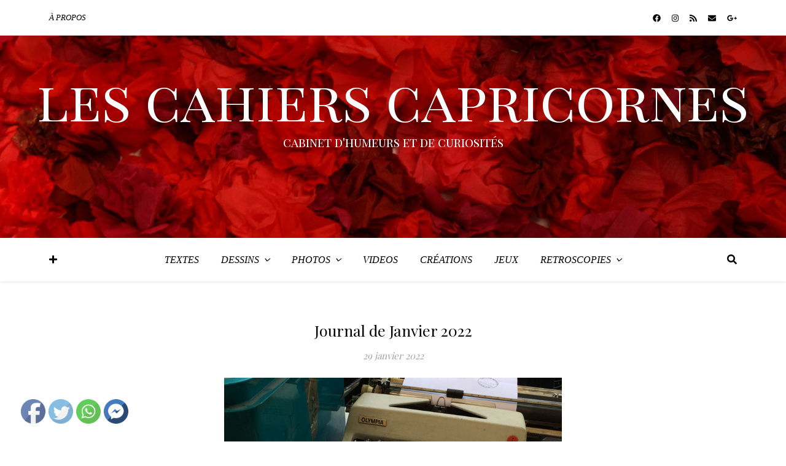

--- FILE ---
content_type: text/html; charset=UTF-8
request_url: https://www.cahiers-capricornes.fr/2022/01/29/janvier-2022-journal-dun-noel-repenti/
body_size: 16630
content:
<!DOCTYPE html>
<html lang="fr-FR">
<head>
	<meta charset="UTF-8">
	<meta name="viewport" content="width=device-width, initial-scale=1.0, maximum-scale=1.0, user-scalable=no" />

	<title>Journal de Janvier 2022 &#8211; les cahiers capricornes</title>
<meta name='robots' content='max-image-preview:large' />
<link rel='dns-prefetch' href='//fonts.googleapis.com' />
<link rel='dns-prefetch' href='//s.w.org' />
<link rel="alternate" type="application/rss+xml" title="les cahiers capricornes &raquo; Flux" href="https://www.cahiers-capricornes.fr/feed/" />
<link rel="alternate" type="application/rss+xml" title="les cahiers capricornes &raquo; Flux des commentaires" href="https://www.cahiers-capricornes.fr/comments/feed/" />
<script type="text/javascript">
window._wpemojiSettings = {"baseUrl":"https:\/\/s.w.org\/images\/core\/emoji\/14.0.0\/72x72\/","ext":".png","svgUrl":"https:\/\/s.w.org\/images\/core\/emoji\/14.0.0\/svg\/","svgExt":".svg","source":{"concatemoji":"https:\/\/www.cahiers-capricornes.fr\/wp-includes\/js\/wp-emoji-release.min.js?ver=6.0.11"}};
/*! This file is auto-generated */
!function(e,a,t){var n,r,o,i=a.createElement("canvas"),p=i.getContext&&i.getContext("2d");function s(e,t){var a=String.fromCharCode,e=(p.clearRect(0,0,i.width,i.height),p.fillText(a.apply(this,e),0,0),i.toDataURL());return p.clearRect(0,0,i.width,i.height),p.fillText(a.apply(this,t),0,0),e===i.toDataURL()}function c(e){var t=a.createElement("script");t.src=e,t.defer=t.type="text/javascript",a.getElementsByTagName("head")[0].appendChild(t)}for(o=Array("flag","emoji"),t.supports={everything:!0,everythingExceptFlag:!0},r=0;r<o.length;r++)t.supports[o[r]]=function(e){if(!p||!p.fillText)return!1;switch(p.textBaseline="top",p.font="600 32px Arial",e){case"flag":return s([127987,65039,8205,9895,65039],[127987,65039,8203,9895,65039])?!1:!s([55356,56826,55356,56819],[55356,56826,8203,55356,56819])&&!s([55356,57332,56128,56423,56128,56418,56128,56421,56128,56430,56128,56423,56128,56447],[55356,57332,8203,56128,56423,8203,56128,56418,8203,56128,56421,8203,56128,56430,8203,56128,56423,8203,56128,56447]);case"emoji":return!s([129777,127995,8205,129778,127999],[129777,127995,8203,129778,127999])}return!1}(o[r]),t.supports.everything=t.supports.everything&&t.supports[o[r]],"flag"!==o[r]&&(t.supports.everythingExceptFlag=t.supports.everythingExceptFlag&&t.supports[o[r]]);t.supports.everythingExceptFlag=t.supports.everythingExceptFlag&&!t.supports.flag,t.DOMReady=!1,t.readyCallback=function(){t.DOMReady=!0},t.supports.everything||(n=function(){t.readyCallback()},a.addEventListener?(a.addEventListener("DOMContentLoaded",n,!1),e.addEventListener("load",n,!1)):(e.attachEvent("onload",n),a.attachEvent("onreadystatechange",function(){"complete"===a.readyState&&t.readyCallback()})),(e=t.source||{}).concatemoji?c(e.concatemoji):e.wpemoji&&e.twemoji&&(c(e.twemoji),c(e.wpemoji)))}(window,document,window._wpemojiSettings);
</script>
<style type="text/css">
img.wp-smiley,
img.emoji {
	display: inline !important;
	border: none !important;
	box-shadow: none !important;
	height: 1em !important;
	width: 1em !important;
	margin: 0 0.07em !important;
	vertical-align: -0.1em !important;
	background: none !important;
	padding: 0 !important;
}
</style>
	<link rel='stylesheet' id='wp-block-library-css'  href='https://www.cahiers-capricornes.fr/wp-includes/css/dist/block-library/style.min.css?ver=6.0.11' type='text/css' media='all' />
<style id='global-styles-inline-css' type='text/css'>
body{--wp--preset--color--black: #000000;--wp--preset--color--cyan-bluish-gray: #abb8c3;--wp--preset--color--white: #ffffff;--wp--preset--color--pale-pink: #f78da7;--wp--preset--color--vivid-red: #cf2e2e;--wp--preset--color--luminous-vivid-orange: #ff6900;--wp--preset--color--luminous-vivid-amber: #fcb900;--wp--preset--color--light-green-cyan: #7bdcb5;--wp--preset--color--vivid-green-cyan: #00d084;--wp--preset--color--pale-cyan-blue: #8ed1fc;--wp--preset--color--vivid-cyan-blue: #0693e3;--wp--preset--color--vivid-purple: #9b51e0;--wp--preset--gradient--vivid-cyan-blue-to-vivid-purple: linear-gradient(135deg,rgba(6,147,227,1) 0%,rgb(155,81,224) 100%);--wp--preset--gradient--light-green-cyan-to-vivid-green-cyan: linear-gradient(135deg,rgb(122,220,180) 0%,rgb(0,208,130) 100%);--wp--preset--gradient--luminous-vivid-amber-to-luminous-vivid-orange: linear-gradient(135deg,rgba(252,185,0,1) 0%,rgba(255,105,0,1) 100%);--wp--preset--gradient--luminous-vivid-orange-to-vivid-red: linear-gradient(135deg,rgba(255,105,0,1) 0%,rgb(207,46,46) 100%);--wp--preset--gradient--very-light-gray-to-cyan-bluish-gray: linear-gradient(135deg,rgb(238,238,238) 0%,rgb(169,184,195) 100%);--wp--preset--gradient--cool-to-warm-spectrum: linear-gradient(135deg,rgb(74,234,220) 0%,rgb(151,120,209) 20%,rgb(207,42,186) 40%,rgb(238,44,130) 60%,rgb(251,105,98) 80%,rgb(254,248,76) 100%);--wp--preset--gradient--blush-light-purple: linear-gradient(135deg,rgb(255,206,236) 0%,rgb(152,150,240) 100%);--wp--preset--gradient--blush-bordeaux: linear-gradient(135deg,rgb(254,205,165) 0%,rgb(254,45,45) 50%,rgb(107,0,62) 100%);--wp--preset--gradient--luminous-dusk: linear-gradient(135deg,rgb(255,203,112) 0%,rgb(199,81,192) 50%,rgb(65,88,208) 100%);--wp--preset--gradient--pale-ocean: linear-gradient(135deg,rgb(255,245,203) 0%,rgb(182,227,212) 50%,rgb(51,167,181) 100%);--wp--preset--gradient--electric-grass: linear-gradient(135deg,rgb(202,248,128) 0%,rgb(113,206,126) 100%);--wp--preset--gradient--midnight: linear-gradient(135deg,rgb(2,3,129) 0%,rgb(40,116,252) 100%);--wp--preset--duotone--dark-grayscale: url('#wp-duotone-dark-grayscale');--wp--preset--duotone--grayscale: url('#wp-duotone-grayscale');--wp--preset--duotone--purple-yellow: url('#wp-duotone-purple-yellow');--wp--preset--duotone--blue-red: url('#wp-duotone-blue-red');--wp--preset--duotone--midnight: url('#wp-duotone-midnight');--wp--preset--duotone--magenta-yellow: url('#wp-duotone-magenta-yellow');--wp--preset--duotone--purple-green: url('#wp-duotone-purple-green');--wp--preset--duotone--blue-orange: url('#wp-duotone-blue-orange');--wp--preset--font-size--small: 13px;--wp--preset--font-size--medium: 20px;--wp--preset--font-size--large: 36px;--wp--preset--font-size--x-large: 42px;}.has-black-color{color: var(--wp--preset--color--black) !important;}.has-cyan-bluish-gray-color{color: var(--wp--preset--color--cyan-bluish-gray) !important;}.has-white-color{color: var(--wp--preset--color--white) !important;}.has-pale-pink-color{color: var(--wp--preset--color--pale-pink) !important;}.has-vivid-red-color{color: var(--wp--preset--color--vivid-red) !important;}.has-luminous-vivid-orange-color{color: var(--wp--preset--color--luminous-vivid-orange) !important;}.has-luminous-vivid-amber-color{color: var(--wp--preset--color--luminous-vivid-amber) !important;}.has-light-green-cyan-color{color: var(--wp--preset--color--light-green-cyan) !important;}.has-vivid-green-cyan-color{color: var(--wp--preset--color--vivid-green-cyan) !important;}.has-pale-cyan-blue-color{color: var(--wp--preset--color--pale-cyan-blue) !important;}.has-vivid-cyan-blue-color{color: var(--wp--preset--color--vivid-cyan-blue) !important;}.has-vivid-purple-color{color: var(--wp--preset--color--vivid-purple) !important;}.has-black-background-color{background-color: var(--wp--preset--color--black) !important;}.has-cyan-bluish-gray-background-color{background-color: var(--wp--preset--color--cyan-bluish-gray) !important;}.has-white-background-color{background-color: var(--wp--preset--color--white) !important;}.has-pale-pink-background-color{background-color: var(--wp--preset--color--pale-pink) !important;}.has-vivid-red-background-color{background-color: var(--wp--preset--color--vivid-red) !important;}.has-luminous-vivid-orange-background-color{background-color: var(--wp--preset--color--luminous-vivid-orange) !important;}.has-luminous-vivid-amber-background-color{background-color: var(--wp--preset--color--luminous-vivid-amber) !important;}.has-light-green-cyan-background-color{background-color: var(--wp--preset--color--light-green-cyan) !important;}.has-vivid-green-cyan-background-color{background-color: var(--wp--preset--color--vivid-green-cyan) !important;}.has-pale-cyan-blue-background-color{background-color: var(--wp--preset--color--pale-cyan-blue) !important;}.has-vivid-cyan-blue-background-color{background-color: var(--wp--preset--color--vivid-cyan-blue) !important;}.has-vivid-purple-background-color{background-color: var(--wp--preset--color--vivid-purple) !important;}.has-black-border-color{border-color: var(--wp--preset--color--black) !important;}.has-cyan-bluish-gray-border-color{border-color: var(--wp--preset--color--cyan-bluish-gray) !important;}.has-white-border-color{border-color: var(--wp--preset--color--white) !important;}.has-pale-pink-border-color{border-color: var(--wp--preset--color--pale-pink) !important;}.has-vivid-red-border-color{border-color: var(--wp--preset--color--vivid-red) !important;}.has-luminous-vivid-orange-border-color{border-color: var(--wp--preset--color--luminous-vivid-orange) !important;}.has-luminous-vivid-amber-border-color{border-color: var(--wp--preset--color--luminous-vivid-amber) !important;}.has-light-green-cyan-border-color{border-color: var(--wp--preset--color--light-green-cyan) !important;}.has-vivid-green-cyan-border-color{border-color: var(--wp--preset--color--vivid-green-cyan) !important;}.has-pale-cyan-blue-border-color{border-color: var(--wp--preset--color--pale-cyan-blue) !important;}.has-vivid-cyan-blue-border-color{border-color: var(--wp--preset--color--vivid-cyan-blue) !important;}.has-vivid-purple-border-color{border-color: var(--wp--preset--color--vivid-purple) !important;}.has-vivid-cyan-blue-to-vivid-purple-gradient-background{background: var(--wp--preset--gradient--vivid-cyan-blue-to-vivid-purple) !important;}.has-light-green-cyan-to-vivid-green-cyan-gradient-background{background: var(--wp--preset--gradient--light-green-cyan-to-vivid-green-cyan) !important;}.has-luminous-vivid-amber-to-luminous-vivid-orange-gradient-background{background: var(--wp--preset--gradient--luminous-vivid-amber-to-luminous-vivid-orange) !important;}.has-luminous-vivid-orange-to-vivid-red-gradient-background{background: var(--wp--preset--gradient--luminous-vivid-orange-to-vivid-red) !important;}.has-very-light-gray-to-cyan-bluish-gray-gradient-background{background: var(--wp--preset--gradient--very-light-gray-to-cyan-bluish-gray) !important;}.has-cool-to-warm-spectrum-gradient-background{background: var(--wp--preset--gradient--cool-to-warm-spectrum) !important;}.has-blush-light-purple-gradient-background{background: var(--wp--preset--gradient--blush-light-purple) !important;}.has-blush-bordeaux-gradient-background{background: var(--wp--preset--gradient--blush-bordeaux) !important;}.has-luminous-dusk-gradient-background{background: var(--wp--preset--gradient--luminous-dusk) !important;}.has-pale-ocean-gradient-background{background: var(--wp--preset--gradient--pale-ocean) !important;}.has-electric-grass-gradient-background{background: var(--wp--preset--gradient--electric-grass) !important;}.has-midnight-gradient-background{background: var(--wp--preset--gradient--midnight) !important;}.has-small-font-size{font-size: var(--wp--preset--font-size--small) !important;}.has-medium-font-size{font-size: var(--wp--preset--font-size--medium) !important;}.has-large-font-size{font-size: var(--wp--preset--font-size--large) !important;}.has-x-large-font-size{font-size: var(--wp--preset--font-size--x-large) !important;}
</style>
<link rel='stylesheet' id='bwg_sumoselect-css'  href='https://www.cahiers-capricornes.fr/wp-content/plugins/photo-gallery/css/sumoselect.min.css?ver=3.0.3' type='text/css' media='all' />
<link rel='stylesheet' id='bwg_font-awesome-css'  href='https://www.cahiers-capricornes.fr/wp-content/plugins/photo-gallery/css/font-awesome/font-awesome.min.css?ver=4.6.3' type='text/css' media='all' />
<link rel='stylesheet' id='bwg_mCustomScrollbar-css'  href='https://www.cahiers-capricornes.fr/wp-content/plugins/photo-gallery/css/jquery.mCustomScrollbar.min.css?ver=2.5.13' type='text/css' media='all' />
<link rel='stylesheet' id='dashicons-css'  href='https://www.cahiers-capricornes.fr/wp-includes/css/dashicons.min.css?ver=6.0.11' type='text/css' media='all' />
<link rel='stylesheet' id='bwg_googlefonts-css'  href='https://fonts.googleapis.com/css?family=Ubuntu&#038;subset=greek,latin,greek-ext,vietnamese,cyrillic-ext,latin-ext,cyrillic' type='text/css' media='all' />
<link rel='stylesheet' id='bwg_frontend-css'  href='https://www.cahiers-capricornes.fr/wp-content/plugins/photo-gallery/css/bwg_frontend.css?ver=2.5.13' type='text/css' media='all' />
<link rel='stylesheet' id='SFSImainCss-css'  href='https://www.cahiers-capricornes.fr/wp-content/plugins/ultimate-social-media-icons/css/sfsi-style.css?ver=2.7.8' type='text/css' media='all' />
<link rel='stylesheet' id='disable_sfsi-css'  href='https://www.cahiers-capricornes.fr/wp-content/plugins/ultimate-social-media-icons/css/disable_sfsi.css?ver=6.0.11' type='text/css' media='all' />
<link rel='stylesheet' id='ashe-style-css'  href='https://www.cahiers-capricornes.fr/wp-content/themes/ashe-pro-premium/style.css?ver=3.5.9' type='text/css' media='all' />
<link rel='stylesheet' id='ashe-responsive-css'  href='https://www.cahiers-capricornes.fr/wp-content/themes/ashe-pro-premium/assets/css/responsive.css?ver=3.5.9' type='text/css' media='all' />
<link rel='stylesheet' id='fontello-css'  href='https://www.cahiers-capricornes.fr/wp-content/themes/ashe-pro-premium/assets/css/fontello.css?ver=3.5.4' type='text/css' media='all' />
<link rel='stylesheet' id='slick-css'  href='https://www.cahiers-capricornes.fr/wp-content/themes/ashe-pro-premium/assets/css/slick.css?ver=6.0.11' type='text/css' media='all' />
<link rel='stylesheet' id='scrollbar-css'  href='https://www.cahiers-capricornes.fr/wp-content/themes/ashe-pro-premium/assets/css/perfect-scrollbar.css?ver=6.0.11' type='text/css' media='all' />
<link rel='stylesheet' id='ashe_enqueue_Playfair_Display_SC-css'  href='https://fonts.googleapis.com/css?family=Playfair+Display+SC%3A100%2C200%2C300%2C400%2C500%2C600%2C700%2C800%2C900&#038;ver=1.0.0' type='text/css' media='all' />
<link rel='stylesheet' id='ashe_enqueue_Times_New_Roman-css'  href='https://fonts.googleapis.com/css?family=Times+New+Roman%3A100%2C200%2C300%2C400%2C500%2C600%2C700%2C800%2C900&#038;ver=1.0.0' type='text/css' media='all' />
<link rel='stylesheet' id='ashe_enqueue_Playfair_Display-css'  href='https://fonts.googleapis.com/css?family=Playfair+Display%3A100%2C200%2C300%2C400%2C500%2C600%2C700%2C800%2C900&#038;ver=1.0.0' type='text/css' media='all' />
<link rel='stylesheet' id='ashe_enqueue_Open_Sans-css'  href='https://fonts.googleapis.com/css?family=Open+Sans%3A100%2C200%2C300%2C400%2C500%2C600%2C700%2C800%2C900&#038;ver=1.0.0' type='text/css' media='all' />
<script type='text/javascript' src='https://www.cahiers-capricornes.fr/wp-includes/js/jquery/jquery.min.js?ver=3.6.0' id='jquery-core-js'></script>
<script type='text/javascript' src='https://www.cahiers-capricornes.fr/wp-includes/js/jquery/jquery-migrate.min.js?ver=3.3.2' id='jquery-migrate-js'></script>
<link rel="https://api.w.org/" href="https://www.cahiers-capricornes.fr/wp-json/" /><link rel="alternate" type="application/json" href="https://www.cahiers-capricornes.fr/wp-json/wp/v2/posts/1953" /><link rel="EditURI" type="application/rsd+xml" title="RSD" href="https://www.cahiers-capricornes.fr/xmlrpc.php?rsd" />
<link rel="wlwmanifest" type="application/wlwmanifest+xml" href="https://www.cahiers-capricornes.fr/wp-includes/wlwmanifest.xml" /> 
<meta name="generator" content="WordPress 6.0.11" />
<link rel="canonical" href="https://www.cahiers-capricornes.fr/2022/01/29/janvier-2022-journal-dun-noel-repenti/" />
<link rel='shortlink' href='https://www.cahiers-capricornes.fr/?p=1953' />
<link rel="alternate" type="application/json+oembed" href="https://www.cahiers-capricornes.fr/wp-json/oembed/1.0/embed?url=https%3A%2F%2Fwww.cahiers-capricornes.fr%2F2022%2F01%2F29%2Fjanvier-2022-journal-dun-noel-repenti%2F" />
<link rel="alternate" type="text/xml+oembed" href="https://www.cahiers-capricornes.fr/wp-json/oembed/1.0/embed?url=https%3A%2F%2Fwww.cahiers-capricornes.fr%2F2022%2F01%2F29%2Fjanvier-2022-journal-dun-noel-repenti%2F&#038;format=xml" />
<!-- Global site tag (gtag.js) - Google Analytics -->
<script async src="https://www.googletagmanager.com/gtag/js?id=UA-122038979-1"></script>
<script>
  window.dataLayer = window.dataLayer || [];
  function gtag(){dataLayer.push(arguments);}
  gtag('js', new Date());

  gtag('config', 'UA-122038979-1');
</script><meta name="follow.[base64]" content="y8yVyVqpXSqWnjpu1xU0"/><meta property="og:image:secure_url" content="https://www.cahiers-capricornes.fr/wp-content/uploads/2022/01/IMG_1986-copie.jpg" data-id="sfsi"><meta property="twitter:card" content="summary_large_image" data-id="sfsi"><meta property="twitter:image" content="https://www.cahiers-capricornes.fr/wp-content/uploads/2022/01/IMG_1986-copie.jpg" data-id="sfsi"><meta property="og:image:type" content="" data-id="sfsi" /><meta property="og:image:width" content="1000" data-id="sfsi" /><meta property="og:image:height" content="400" data-id="sfsi" /><meta property="og:url" content="https://www.cahiers-capricornes.fr/2022/01/29/janvier-2022-journal-dun-noel-repenti/" data-id="sfsi" /><meta property="og:description" content="
.
Noël s'est flétri, Janvier s'éteint...
Et Février pointe le bout de son nez.
Place donc au traditionnel bilan mensuel !

1er Janvier
Cette année, c’est décidé, je change de vice !

2 janvier
Rien ne me paraît plus triste que le refourguage de cadeaux, ni plus glauque que les sites qui en font leur beurre… rance cela va de soi.

4 janvier
Pour mon anniversaire, regrette encore et toujours l’abus de foie grasse propre à toutes les fêtes religieuses.

6 janvier
Covid – le variant OMICRON déferle.
Vivement le variant LAMBDA dont personne n’aura plus rien à foutre.

7 janvier
Fais les courses et déprime tant je ne sais plus quelles calories choisir.

9 janvier
Observe mes contemporains.
Si certains ont la gueule de leurs fantasmes, d’autres ont clairement celle de leurs angoisses.

11 janvier
Le pass vaccinal bientôt dans les bacs !
Votre grand père est récalcitrant ?
Contournez l'obstacle avec les pâtes de fruit Pfizer.

13 janvier
Comme les anglais, je réalise que le Covid c’est un peu Super - FLU

15 janvier
Décide de mieux profiter de son week end en considérant chaque samedi comme un dimanche…
Quelle bonne surprise le lendemain !

18 janvier
Traverse le pont Alexandre III.
Un mariage attire mon attention.
Et en particulier la mariée, fagotée comme un gros paquet cadeau qu'on aurait envie de balancer sur le Bon Coin sans l’ouvrir.

21 janvier
Né dans les années 70, je suis de la génération X.
Telle la croix que nous avons faite sur nos illusions.

25 janvier
C’est la fin du mois dans le métro aussi.
Quel plaisir de découvrir qu’il suffit d’inverser deux lettres à la station La Motte-Picquet pour qu’elle devienne mon Pote Mickey.

28 janvier
Accepte l’idée que depuis le temps que je me connais, je suis devenu mon plus vieil ami.

30 janvier
Une envolée lyrique me pousse à ensoleiller mes pardons." data-id="sfsi" /><meta property="og:title" content="Journal de Janvier 2022" data-id="sfsi" /><meta property="og:image" content="https://www.cahiers-capricornes.fr/wp-content/uploads/2022/01/IMG_1986-copie.jpg"/><meta property="og:image:width" content="960"/><meta property="og:image:height" content="384"/><meta property="og:title" content="Journal de Janvier 2022"/><meta property="og:description" content="Noël s'est flétri, Janvier s'éteint... Et Février pointe le bout de son nez. Place donc au traditionnel bilan mensuel !" /><meta property="og:url" content="https://www.cahiers-capricornes.fr/2022/01/29/janvier-2022-journal-dun-noel-repenti/"/><meta property="og:type" content="website"><meta property="og:locale" content="fr_fr" /><meta property="og:site_name" content="les cahiers capricornes"/><style id="ashe_dynamic_css">#top-bar,#top-menu .sub-menu {background-color: #ffffff;}#top-bar a {color: #000000;}#top-menu .sub-menu,#top-menu .sub-menu a {border-color: rgba(0,0,0, 0.05);}#top-bar a:hover,#top-bar li.current-menu-item > a,#top-bar li.current-menu-ancestor > a,#top-bar .sub-menu li.current-menu-item > a,#top-bar .sub-menu li.current-menu-ancestor> a {color: #ca9b52;}.header-logo a,.site-description {color: #ffffff;}.entry-header {background-color: #ca9b52;}#main-nav,#main-menu .sub-menu,#main-nav #s {background-color: #ffffff;}#main-nav a,#main-nav .svg-inline--fa,#main-nav #s,.instagram-title h2 {color: #000000;}.main-nav-sidebar span,.mobile-menu-btn span {background-color: #000000;}#main-nav {box-shadow: 0px 1px 5px rgba(0,0,0, 0.1);}#main-menu .sub-menu,#main-menu .sub-menu a {border-color: rgba(0,0,0, 0.05);}#main-nav #s::-webkit-input-placeholder { /* Chrome/Opera/Safari */color: rgba(0,0,0, 0.7);}#main-nav #s::-moz-placeholder { /* Firefox 19+ */color: rgba(0,0,0, 0.7);}#main-nav #s:-ms-input-placeholder { /* IE 10+ */color: rgba(0,0,0, 0.7);}#main-nav #s:-moz-placeholder { /* Firefox 18- */color: rgba(0,0,0, 0.7);}#main-nav a:hover,#main-nav .svg-inline--fa:hover,#main-nav li.current-menu-item > a,#main-nav li.current-menu-ancestor > a,#main-nav .sub-menu li.current-menu-item > a,#main-nav .sub-menu li.current-menu-ancestor> a {color: #ca9b52;}.main-nav-sidebar:hover span,.mobile-menu-btn:hover span {background-color: #ca9b52;}/* Background */.sidebar-alt,.main-content,.featured-slider-area,#featured-links,.page-content select,.page-content input,.page-content textarea {background-color: #ffffff;}.page-content #featured-links h6,.instagram-title h2 {background-color: rgba(255,255,255, 0.85);}.ashe_promo_box_widget h6 {background-color: #ffffff;}.ashe_promo_box_widget .promo-box:after{border-color: #ffffff;}/* Text */.page-content,.page-content select,.page-content input,.page-content textarea,.page-content .post-author a,.page-content .ashe-widget a,.page-content .comment-author,.page-content #featured-links h6,.ashe_promo_box_widget h6 {color: #464646;}/* Title */.page-content h1,.page-content h2,.page-content h3,.page-content h4,.page-content h5,.page-content h6,.page-content .post-title a,.page-content .author-description h4 a,.page-content .related-posts h4 a,.page-content .blog-pagination .previous-page a,.page-content .blog-pagination .next-page a,blockquote,.page-content .post-share a {color: #030303;}.sidebar-alt-close-btn span {background-color: #030303;}.page-content .post-title a:hover {color: rgba(3,3,3, 0.75);}/* Meta */.page-content .post-date,.page-content .post-comments,.page-content .meta-sep,.page-content .post-author,.page-content [data-layout*="list"] .post-author a,.page-content .related-post-date,.page-content .comment-meta a,.page-content .author-share a,.page-content .post-tags a,.page-content .tagcloud a,.widget_categories li,.widget_archive li,.ashe-subscribe-text p,.rpwwt-post-author,.rpwwt-post-categories,.rpwwt-post-date,.rpwwt-post-comments-number {color: #a1a1a1;}.page-content input::-webkit-input-placeholder { /* Chrome/Opera/Safari */color: #a1a1a1;}.page-content input::-moz-placeholder { /* Firefox 19+ */color: #a1a1a1;}.page-content input:-ms-input-placeholder { /* IE 10+ */color: #a1a1a1;}.page-content input:-moz-placeholder { /* Firefox 18- */color: #a1a1a1;}/* Accent */.page-content a,.post-categories,#page-wrap .ashe-widget.widget_text a,#page-wrap .ashe-widget.ashe_author_widget a {color: #ca9b52;}/* Disable TMP.page-content .elementor a,.page-content .elementor a:hover {color: inherit;}*/.ps-container > .ps-scrollbar-y-rail > .ps-scrollbar-y {background: #ca9b52;}.page-content a:hover {color: rgba(202,155,82, 0.8);}blockquote {border-color: #ca9b52;}.slide-caption {color: #ffffff;background: #ca9b52;}/* Selection */::-moz-selection {color: #ffffff;background: #ca9b52;}::selection {color: #ffffff;background: #ca9b52;}.page-content .wprm-rating-star svg polygon {stroke: #ca9b52;}.page-content .wprm-rating-star-full svg polygon,.page-content .wprm-comment-rating svg path,.page-content .comment-form-wprm-rating svg path{fill: #ca9b52;}/* Border */.page-content .post-footer,[data-layout*="list"] .blog-grid > li,.page-content .author-description,.page-content .related-posts,.page-content .entry-comments,.page-content .ashe-widget li,.page-content #wp-calendar,.page-content #wp-calendar caption,.page-content #wp-calendar tbody td,.page-content .widget_nav_menu li a,.page-content .widget_pages li a,.page-content .tagcloud a,.page-content select,.page-content input,.page-content textarea,.widget-title h2:before,.widget-title h2:after,.post-tags a,.gallery-caption,.wp-caption-text,table tr,table th,table td,pre,.page-content .wprm-recipe-instruction {border-color: #e8e8e8;}.page-content .wprm-recipe {box-shadow: 0 0 3px 1px #e8e8e8;}hr {background-color: #e8e8e8;}.wprm-recipe-details-container,.wprm-recipe-notes-container p {background-color: rgba(232,232,232, 0.4);}/* Buttons */.widget_search .svg-fa-wrap,.widget_search #searchsubmit,.single-navigation i,.page-content input.submit,.page-content .blog-pagination.numeric a,.page-content .blog-pagination.load-more a,.page-content .mc4wp-form-fields input[type="submit"],.page-content .widget_wysija input[type="submit"],.page-content .post-password-form input[type="submit"],.page-content .wpcf7 [type="submit"],.page-content .wprm-recipe-print,.page-content .wprm-jump-to-recipe-shortcode,.page-content .wprm-print-recipe-shortcode {color: #ffffff;background-color: #333333;}.single-navigation i:hover,.page-content input.submit:hover,.ashe-boxed-style .page-content input.submit:hover,.page-content .blog-pagination.numeric a:hover,.ashe-boxed-style .page-content .blog-pagination.numeric a:hover,.page-content .blog-pagination.numeric span,.page-content .blog-pagination.load-more a:hover,.ashe-boxed-style .page-content .blog-pagination.load-more a:hover,.page-content .mc4wp-form-fields input[type="submit"]:hover,.page-content .widget_wysija input[type="submit"]:hover,.page-content .post-password-form input[type="submit"]:hover,.page-content .wpcf7 [type="submit"]:hover,.page-content .wprm-recipe-print:hover,.page-content .wprm-jump-to-recipe-shortcode:hover,.page-content .wprm-print-recipe-shortcode:hover {color: #ffffff;background-color: #ca9b52;}/* Image Overlay */.image-overlay,#infscr-loading,.page-content h4.image-overlay,.image-overlay a,.post-slider .prev-arrow,.post-slider .next-arrow,.header-slider-prev-arrow,.header-slider-next-arrow,.page-content .image-overlay a,#featured-slider .slick-arrow,#featured-slider .slider-dots,.header-slider-dots {color: #ffffff;}.image-overlay,#infscr-loading,.page-content h4.image-overlay {background-color: rgba(73,73,73, 0.3);}/* Background */#page-footer,#page-footer select,#page-footer input,#page-footer textarea {background-color: #f6f6f6;}/* Text */#page-footer,#page-footer a,#page-footer select,#page-footer input,#page-footer textarea {color: #333333;}/* Title */#page-footer h1,#page-footer h2,#page-footer h3,#page-footer h4,#page-footer h5,#page-footer h6 {color: #111111;}/* Accent */#page-footer a:hover {color: #ca9b52;}/* Border */#page-footer a,#page-footer .ashe-widget li,#page-footer #wp-calendar,#page-footer #wp-calendar caption,#page-footer #wp-calendar th,#page-footer #wp-calendar td,#page-footer .widget_nav_menu li a,#page-footer select,#page-footer input,#page-footer textarea,#page-footer .widget-title h2:before,#page-footer .widget-title h2:after,.footer-widgets,.category-description {border-color: #e0dbdb;}#page-footer hr {background-color: #e0dbdb;}.ashe-preloader-wrap {background-color: #333333;}@media screen and ( max-width: 768px ) {.mini-logo {display: none;}}@media screen and ( max-width: 768px ) {.mini-logo a {max-width: 60px !important;} }@media screen and ( max-width: 768px ) {.featured-slider-area {display: none;}}@media screen and ( max-width: 768px ) {#featured-links {display: none;}}@media screen and ( max-width: 640px ) {.related-posts {display: none;}}.header-logo a {font-family: 'Playfair Display SC';font-size: 90px;line-height: 88px;letter-spacing: 0px;font-weight: 100;}.site-description {font-family: 'Playfair Display SC';}.header-logo .site-description {font-size: 20px;}#top-menu li a {font-family: 'Times New Roman';font-size: 13px;line-height: 58px;letter-spacing: 0px;font-weight: 100;}.top-bar-socials a {font-size: 13px;line-height: 58px;}#top-bar .mobile-menu-btn {line-height: 58px;}#top-menu .sub-menu > li > a {font-size: 12px;line-height: 3.7;letter-spacing: 0px;}@media screen and ( max-width: 979px ) {.top-bar-socials {float: none !important;}.top-bar-socials a {line-height: 40px !important;}}#main-menu li a,.mobile-menu-btn a {font-family: 'Times New Roman';font-size: 16px;line-height: 70px;letter-spacing: 0px;font-weight: 100;}#mobile-menu li {font-family: 'Times New Roman';font-size: 16px;line-height: 3.4;letter-spacing: 0px;font-weight: 100;}.main-nav-search,#main-nav #s,.dark-mode-switcher,.main-nav-socials-trigger {font-size: 16px;line-height: 70px;}#main-nav #s {line-height: 71px;}#main-menu li.menu-item-has-children>a:after {font-size: 16px;}#main-nav {min-height:70px;}.main-nav-sidebar,.mini-logo {height:70px;}#main-menu .sub-menu > li > a,#mobile-menu .sub-menu > li {font-size: 13px;line-height: 3.8;letter-spacing: 0px;}.mobile-menu-btn {font-size: 20px;line-height: 70px;}.main-nav-socials a {font-size: 14px;line-height: 70px;}#top-menu li a,#main-menu li a,#mobile-menu li {font-style: italic;}#top-menu li a,#main-menu li a,#mobile-menu li,.mobile-menu-btn a {text-transform: uppercase;}.post-meta,#wp-calendar thead th,#wp-calendar caption,h1,h2,h3,h4,h5,h6,blockquote p,#reply-title,#reply-title a {font-family: 'Playfair Display';}/* font size 40px */h1 {font-size: 25px;}/* font size 36px */h2 {font-size: 23px;}/* font size 30px */h3 {font-size: 19px;}/* font size 24px */h4 {font-size: 15px;}/* font size 22px */h5,.page-content .wprm-recipe-name,.page-content .wprm-recipe-header {font-size: 14px;}/* font size 20px */h6 {font-size: 13px;}/* font size 19px */blockquote p {font-size: 16px;}/* font size 18px */.related-posts h4 a {font-size: 16px;}/* font size 16px */.author-description h4,.category-description h4,#reply-title,#reply-title a,.comment-title,.widget-title h2,.ashe_author_widget h3 {font-size: 15px;}.post-title,.page-title {line-height: 40px;}/* letter spacing 0.5px */.slider-title,.post-title,.page-title,.related-posts h4 a {letter-spacing: 0px;}/* letter spacing 1.5px */.widget-title h2,.author-description h4,.category-description h4,.comment-title,#reply-title,#reply-title a,.ashe_author_widget h3 {letter-spacing: 1px;}/* letter spacing 2px */.related-posts h3 {letter-spacing: 1.5px;}/* font weight */h1,h2,h3,h4,h5,h6 {font-weight: 100;}h1,h2,h3,h4,h5,h6 {font-style: normal;}h1,h2,h3,h4,h5,h6 {text-transform: none;}body,.page-404 h2,#featured-links h6,.ashe_promo_box_widget h6,.comment-author,.related-posts h3,.instagram-title h2,input,textarea,select,.no-result-found h1,.ashe-subscribe-text h4,.widget_wysija_cont .updated,.widget_wysija_cont .error,.widget_wysija_cont .xdetailed-errors {font-family: 'Open Sans';}body,.page-404 h2,.no-result-found h1 {font-weight: 400;}body,.comment-author {font-size: 15px;}body p,.post-content,.post-content li,.comment-text li {line-height: 25px;}/* letter spacing 0 */body p,.post-content,.comment-author,.widget_recent_comments li,.widget_meta li,.widget_recent_comments li,.widget_pages > ul > li,.widget_archive li,.widget_categories > ul > li,.widget_recent_entries ul li,.widget_nav_menu li,.related-post-date,.post-media .image-overlay a,.post-meta,.rpwwt-post-title {letter-spacing: 0px;}/* letter spacing 0.5 + */.post-author,.post-media .image-overlay span,blockquote p {letter-spacing: 0.5px;}/* letter spacing 1 + */#main-nav #searchform input,#featured-links h6,.ashe_promo_box_widget h6,.instagram-title h2,.ashe-subscribe-text h4,.page-404 p,#wp-calendar caption {letter-spacing: 1px;}/* letter spacing 2 + */.comments-area #submit,.tagcloud a,.mc4wp-form-fields input[type='submit'],.widget_wysija input[type='submit'],.slider-read-more a,.post-categories a,.read-more a,.no-result-found h1,.blog-pagination a,.blog-pagination span {letter-spacing: 2px;}/* font size 18px */.post-media .image-overlay p,.post-media .image-overlay a {font-size: 18px;}/* font size 16px */.ashe_social_widget .social-icons a {font-size: 16px;}/* font size 14px */.post-author,.post-share,.related-posts h3,input,textarea,select,.comment-reply-link,.wp-caption-text,.author-share a,#featured-links h6,.ashe_promo_box_widget h6,#wp-calendar,.instagram-title h2 {font-size: 14px;}/* font size 13px */.slider-categories,.slider-read-more a,.read-more a,.blog-pagination a,.blog-pagination span,.footer-socials a,.rpwwt-post-author,.rpwwt-post-categories,.rpwwt-post-date,.rpwwt-post-comments-number,.copyright-info,.footer-menu-container {font-size: 13px;}/* font size 12px */.post-categories a,.post-tags a,.widget_recent_entries ul li span,#wp-calendar caption,#wp-calendar tfoot #prev a,#wp-calendar tfoot #next a {font-size: 12px;}/* font size 11px */.related-post-date,.comment-meta,.tagcloud a {font-size: 11px !important;}.boxed-wrapper {max-width: 1920px;}.sidebar-alt {max-width: 320px;left: -320px; padding: 85px 35px 0px;}.sidebar-left,.sidebar-right {width: 280px;}[data-layout*="rsidebar"] .main-container,[data-layout*="lsidebar"] .main-container {float: left;width: calc(100% - 280px);width: -webkit-calc(100% - 280px);}[data-layout*="lrsidebar"] .main-container {width: calc(100% - 560px);width: -webkit-calc(100% - 560px);}[data-layout*="fullwidth"] .main-container {width: 100%;}#top-bar > div,#main-nav > div,#featured-links,.main-content,.page-footer-inner,.featured-slider-area.boxed-wrapper {padding-left: 80px;padding-right: 80px;}@media screen and ( min-width: 640px ) and ( max-width: 980px ) {.blog-grid > li {width: calc((100% - 30px ) / 2) !important;width: -webkit-calc((100% - 30px ) / 2) !important;margin-right: 30px !important;}.blog-grid > li:nth-of-type(2n+2) {margin-right: 0 !important;}}@media screen and ( max-width: 640px ) {.blog-grid > li {width: 100% !important;margin-right: 0 !important;margin-left: 0 !important;}}.ashe-instagram-widget #sb_instagram {max-width: none !important;}.ashe-instagram-widget #sbi_images {display: -webkit-box;display: -ms-flexbox;display: flex;}.ashe-instagram-widget #sbi_images .sbi_photo {height: auto !important;}.ashe-instagram-widget #sbi_images .sbi_photo img {display: block !important;}.ashe-widget #sbi_images .sbi_photo {/*height: auto !important;*/}.ashe-widget #sbi_images .sbi_photo img {display: block !important;}#top-menu {float: left;}.top-bar-socials {float: right;}.entry-header {height: 330px;background-size: cover;}.entry-header-slider div {height: 330px;}.entry-header {background-position: center center;}.header-logo {padding-top: 60px;}.logo-img {max-width: 50px;}.mini-logo a {max-width: 35px;}#main-nav {text-align: center;}.main-nav-icons.main-nav-socials-mobile {left: 80px;}.main-nav-socials-trigger {position: absolute;top: 0px;left: 80px;}.main-nav-sidebar + .main-nav-socials-trigger {left: 110px;}.mini-logo + .main-nav-socials-trigger {right: 110px;left: auto;}.main-nav-sidebar {position: absolute;top: 0px;left: 80px;z-index: 1;}.main-nav-icons {position: absolute;top: 0px;right: 80px;z-index: 2;}.mini-logo {position: absolute;left: auto;top: 0;}.main-nav-sidebar ~ .mini-logo {margin-left: 30px;}#featured-slider.boxed-wrapper {max-width: 500px;}.slider-item-bg {height: 280px;}#featured-links .featured-link {width: calc( (100% - 0px) / 3 - 1px);width: -webkit-calc( (100% - 0px) / 3 - 1px);}.featured-link:nth-child(4) .cv-inner {display: none;}.featured-link:nth-child(5) .cv-inner {display: none;}.featured-link:nth-child(6) .cv-inner {display: none;}.blog-grid > li,.main-container .featured-slider-area {margin-bottom: 30px;}[data-layout*="col2"] .blog-grid > li,[data-layout*="col3"] .blog-grid > li,[data-layout*="col4"] .blog-grid > li {display: inline-block;vertical-align: top;margin-right: 30px;}[data-layout*="col2"] .blog-grid > li:nth-of-type(2n+2),[data-layout*="col3"] .blog-grid > li:nth-of-type(3n+3),[data-layout*="col4"] .blog-grid > li:nth-of-type(4n+4) {margin-right: 0;}[data-layout*="col1"] .blog-grid > li {width: 100%;}[data-layout*="col2"] .blog-grid > li {width: calc((100% - 30px ) / 2 - 1px);width: -webkit-calc((100% - 30px ) / 2 - 1px);}[data-layout*="col3"] .blog-grid > li {width: calc((100% - 2 * 30px ) / 3 - 2px);width: -webkit-calc((100% - 2 * 30px ) / 3 - 2px);}[data-layout*="col4"] .blog-grid > li {width: calc((100% - 3 * 30px ) / 4 - 1px);width: -webkit-calc((100% - 3 * 30px ) / 4 - 1px);}[data-layout*="rsidebar"] .sidebar-right {padding-left: 30px;}[data-layout*="lsidebar"] .sidebar-left {padding-right: 30px;}[data-layout*="lrsidebar"] .sidebar-right {padding-left: 30px;}[data-layout*="lrsidebar"] .sidebar-left {padding-right: 30px;}.blog-grid .post-header,.blog-grid .read-more,[data-layout*="list"] .post-share {text-align: center;}p.has-drop-cap:not(:focus)::first-letter {float: left;margin: 0px 12px 0 0;font-family: 'Playfair Display';font-size: 80px;line-height: 65px;text-align: center;text-transform: uppercase;color: #030303;}@-moz-document url-prefix() {p.has-drop-cap:not(:focus)::first-letter {margin-top: 10px !important;}}[data-dropcaps*='yes'] .post-content > p:first-of-type:first-letter {float: left;margin: 0px 12px 0 0;font-family: 'Playfair Display';font-size: 80px;line-height: 65px;text-align: center;text-transform: uppercase;color: #030303;}@-moz-document url-prefix() {[data-dropcaps*='yes'] .post-content > p:first-of-type:first-letter {margin-top: 10px !important;}}.footer-widgets > .ashe-widget {width: 30%;margin-right: 5%;}.footer-widgets > .ashe-widget:nth-child(3n+3) {margin-right: 0;}.footer-widgets > .ashe-widget:nth-child(3n+4) {clear: both;}.copyright-info {float: left;}.footer-socials {float: right;}.footer-menu-container {float: left;}#footer-menu {float: right;}#footer-menu > li {margin-left: 5px;}.footer-menu-container:after {float: left;margin-left: 5px;}.cssload-container{width:100%;height:44px;text-align:center}.cssload-tube-tunnel{width:44px;height:44px;margin:0 auto;border:3px solid;border-radius:50%;border-color:#ffffff;animation:cssload-scale 1035ms infinite linear;-o-animation:cssload-scale 1035ms infinite linear;-ms-animation:cssload-scale 1035ms infinite linear;-webkit-animation:cssload-scale 1035ms infinite linear;-moz-animation:cssload-scale 1035ms infinite linear}@keyframes cssload-scale{0%{transform:scale(0);transform:scale(0)}90%{transform:scale(0.7);transform:scale(0.7)}100%{transform:scale(1);transform:scale(1)}}@-o-keyframes cssload-scale{0%{-o-transform:scale(0);transform:scale(0)}90%{-o-transform:scale(0.7);transform:scale(0.7)}100%{-o-transform:scale(1);transform:scale(1)}}@-ms-keyframes cssload-scale{0%{-ms-transform:scale(0);transform:scale(0)}90%{-ms-transform:scale(0.7);transform:scale(0.7)}100%{-ms-transform:scale(1);transform:scale(1)}}@-webkit-keyframes cssload-scale{0%{-webkit-transform:scale(0);transform:scale(0)}90%{-webkit-transform:scale(0.7);transform:scale(0.7)}100%{-webkit-transform:scale(1);transform:scale(1)}}@-moz-keyframes cssload-scale{0%{-moz-transform:scale(0);transform:scale(0)}90%{-moz-transform:scale(0.7);transform:scale(0.7)}100%{-moz-transform:scale(1);transform:scale(1)}}</style><style type="text/css" id="custom-background-css">
body.custom-background { background-color: #ffffff; }
</style>
	</head>

<body class="post-template-default single single-post postid-1953 single-format-standard custom-background wp-embed-responsive sfsi_actvite_theme_default">

	<!-- Preloader -->
	
<div class="ashe-preloader-wrap">

	
	<div class="cssload-container">
		<div class="cssload-tube-tunnel"></div>
	</div>

	
</div><!-- .ashe-preloader-wrap -->


	<!-- Page Wrapper -->
	<div id="page-wrap">

		<!-- Boxed Wrapper -->
		<div id="page-header" >

		
<!-- Instagram Widget -->
<div class="footer-instagram-widget">
	</div>
<div id="top-bar" class="clear-fix">
	<div >
		
		
		<div class="top-bar-socials">

			
			<a href="https://www.facebook.com/Les-Cahiers-Capricornes-324998854783519" target="_blank">
					<i class="fab fa-facebook"></i>			</a>
			
							<a href="https://www.instagram.com/nicologies/" target="_blank">
					<i class="fab fa-instagram"></i>				</a>
			
							<a href="#" target="_blank">
					<i class="fas fa-rss"></i>				</a>
			
							<a href="mailto:%20nicolas.bonnell@gmail.com" target="_blank">
					<i class="fas fa-envelope"></i>				</a>
			
							<a href="#" target="_blank">
					<i class="fab fa-google-plus-g"></i>				</a>
			
			
			
			
		</div>

	<nav class="top-menu-container"><ul id="top-menu" class=""><li id="menu-item-1785" class="menu-item menu-item-type-post_type menu-item-object-page menu-item-1785"><a href="https://www.cahiers-capricornes.fr/a-propos/">À propos</a></li>
</ul></nav>
	</div>
</div><!-- #top-bar -->


<div class="entry-header" data-bg-type="image" style="background-image:url(https://www.cahiers-capricornes.fr/wp-content/uploads/2019/01/cropped-cropped-IMG_0234.jpg);" data-video-mp4="" data-video-webm="">

	<div class="cvr-container">
		<div class="cvr-outer">
			<div class="cvr-inner">

			
			<div class="header-logo">

				
											<a href="https://www.cahiers-capricornes.fr/" class="site-title">les cahiers capricornes</a>
					
				
								
				<p class="site-description">cabinet d&#039;humeurs et de curiosités</p>
				
			</div>
			
			
			</div>
		</div>
	</div>

	

		
</div>


<div id="main-nav" class="clear-fix" data-fixed="1" data-mobile-fixed="1">

	<div >

		<!-- Alt Sidebar Icon -->
				<div class="main-nav-sidebar">
			<div>
							<i class="fas fa-plus"></i>		
						</div>
		</div>
		
		<!-- Mini Logo -->
		
		<!-- Social Trigger Icon -->
		
		<!-- Icons -->
		<div class="main-nav-icons">

			
			
						<div class="main-nav-search">
				<i class="fa fa-search"></i>
				<i class="fa fa-times"></i>
				<form role="search" method="get" id="searchform" class="clear-fix" action="https://www.cahiers-capricornes.fr/"><input type="search" name="s" id="s" placeholder="Search..." data-placeholder="Type &amp; hit Enter..." value="" /><span class="svg-fa-wrap"><i class="fa fa-search"></i></span><input type="submit" id="searchsubmit" value="st" /></form>			</div>
					</div>

		<nav class="main-menu-container"><ul id="main-menu" class=""><li id="menu-item-2646" class="menu-item menu-item-type-taxonomy menu-item-object-category current-post-ancestor current-menu-parent current-post-parent menu-item-2646"><a href="https://www.cahiers-capricornes.fr/category/textes/">Textes</a></li>
<li id="menu-item-2643" class="menu-item menu-item-type-taxonomy menu-item-object-category menu-item-has-children menu-item-2643"><a href="https://www.cahiers-capricornes.fr/category/images/dessins/">Dessins</a>
<ul class="sub-menu">
	<li id="menu-item-2830" class="menu-item menu-item-type-post_type menu-item-object-page menu-item-2830"><a href="https://www.cahiers-capricornes.fr/all-dessins/">All drawings</a></li>
</ul>
</li>
<li id="menu-item-2644" class="menu-item menu-item-type-taxonomy menu-item-object-category menu-item-has-children menu-item-2644"><a href="https://www.cahiers-capricornes.fr/category/images/photos/">Photos</a>
<ul class="sub-menu">
	<li id="menu-item-2785" class="menu-item menu-item-type-post_type menu-item-object-page menu-item-2785"><a href="https://www.cahiers-capricornes.fr/all-photos/">All Photos</a></li>
</ul>
</li>
<li id="menu-item-2647" class="menu-item menu-item-type-taxonomy menu-item-object-category menu-item-2647"><a href="https://www.cahiers-capricornes.fr/category/films-videos/">Videos</a></li>
<li id="menu-item-2637" class="menu-item menu-item-type-taxonomy menu-item-object-category menu-item-2637"><a href="https://www.cahiers-capricornes.fr/category/creations/">Créations</a></li>
<li id="menu-item-2645" class="menu-item menu-item-type-taxonomy menu-item-object-category menu-item-2645"><a href="https://www.cahiers-capricornes.fr/category/jeux/">Jeux</a></li>
<li id="menu-item-2638" class="menu-item menu-item-type-taxonomy menu-item-object-category menu-item-has-children menu-item-2638"><a href="https://www.cahiers-capricornes.fr/category/retroscopies/">Retroscopies</a>
<ul class="sub-menu">
	<li id="menu-item-2642" class="menu-item menu-item-type-taxonomy menu-item-object-category menu-item-2642"><a href="https://www.cahiers-capricornes.fr/category/retroscopies/visuels/">visuelles</a></li>
	<li id="menu-item-2640" class="menu-item menu-item-type-taxonomy menu-item-object-category menu-item-2640"><a href="https://www.cahiers-capricornes.fr/category/retroscopies/audio/">sonores</a></li>
	<li id="menu-item-2649" class="menu-item menu-item-type-taxonomy menu-item-object-category menu-item-2649"><a href="https://www.cahiers-capricornes.fr/category/retroscopies/interviews/">videos</a></li>
</ul>
</li>
</ul></nav>
		<!-- Mobile Menu Button -->
		<span class="mobile-menu-btn">
			<div>
			<span></span><span></span><span></span>			</div>
		</span>

	</div>

	<nav class="mobile-menu-container"><ul id="mobile-menu" class=""><li class="menu-item menu-item-type-taxonomy menu-item-object-category current-post-ancestor current-menu-parent current-post-parent menu-item-2646"><a href="https://www.cahiers-capricornes.fr/category/textes/">Textes</a></li>
<li class="menu-item menu-item-type-taxonomy menu-item-object-category menu-item-has-children menu-item-2643"><a href="https://www.cahiers-capricornes.fr/category/images/dessins/">Dessins</a>
<ul class="sub-menu">
	<li class="menu-item menu-item-type-post_type menu-item-object-page menu-item-2830"><a href="https://www.cahiers-capricornes.fr/all-dessins/">All drawings</a></li>
</ul>
</li>
<li class="menu-item menu-item-type-taxonomy menu-item-object-category menu-item-has-children menu-item-2644"><a href="https://www.cahiers-capricornes.fr/category/images/photos/">Photos</a>
<ul class="sub-menu">
	<li class="menu-item menu-item-type-post_type menu-item-object-page menu-item-2785"><a href="https://www.cahiers-capricornes.fr/all-photos/">All Photos</a></li>
</ul>
</li>
<li class="menu-item menu-item-type-taxonomy menu-item-object-category menu-item-2647"><a href="https://www.cahiers-capricornes.fr/category/films-videos/">Videos</a></li>
<li class="menu-item menu-item-type-taxonomy menu-item-object-category menu-item-2637"><a href="https://www.cahiers-capricornes.fr/category/creations/">Créations</a></li>
<li class="menu-item menu-item-type-taxonomy menu-item-object-category menu-item-2645"><a href="https://www.cahiers-capricornes.fr/category/jeux/">Jeux</a></li>
<li class="menu-item menu-item-type-taxonomy menu-item-object-category menu-item-has-children menu-item-2638"><a href="https://www.cahiers-capricornes.fr/category/retroscopies/">Retroscopies</a>
<ul class="sub-menu">
	<li class="menu-item menu-item-type-taxonomy menu-item-object-category menu-item-2642"><a href="https://www.cahiers-capricornes.fr/category/retroscopies/visuels/">visuelles</a></li>
	<li class="menu-item menu-item-type-taxonomy menu-item-object-category menu-item-2640"><a href="https://www.cahiers-capricornes.fr/category/retroscopies/audio/">sonores</a></li>
	<li class="menu-item menu-item-type-taxonomy menu-item-object-category menu-item-2649"><a href="https://www.cahiers-capricornes.fr/category/retroscopies/interviews/">videos</a></li>
</ul>
</li>
 <li class="menu-item menu-item-type-post_type menu-item-object-page menu-item-1785"><a href="https://www.cahiers-capricornes.fr/a-propos/">À propos</a></li>
</ul></nav>	
</div><!-- #main-nav -->

		</div><!-- .boxed-wrapper -->

		<!-- Page Content -->
		<div class="page-content">

			
<div class="sidebar-alt-wrap">
	<div class="sidebar-alt-close image-overlay"></div>
	<aside class="sidebar-alt">

		<div class="sidebar-alt-close-btn">
			<span></span>
			<span></span>
		</div>

		<div id="block-54" class="ashe-widget widget_block widget_media_image">
<div class="wp-block-image"><figure class="aligncenter size-full"><img loading="lazy" width="140" height="138" src="http://www.cahiers-capricornes.fr/wp-content/uploads/2022/01/logotrace3b_small-3.png" alt="" class="wp-image-1857" srcset="https://www.cahiers-capricornes.fr/wp-content/uploads/2022/01/logotrace3b_small-3.png 140w, https://www.cahiers-capricornes.fr/wp-content/uploads/2022/01/logotrace3b_small-3-75x75.png 75w, https://www.cahiers-capricornes.fr/wp-content/uploads/2022/01/logotrace3b_small-3-100x100.png 100w" sizes="(max-width: 140px) 100vw, 140px" /><figcaption>Semaine du 24 janvier</figcaption></figure></div>
</div><div id="block-76" class="ashe-widget widget_block">
<blockquote class="wp-block-quote"><p>Si avant de s'aimer les uns les autres, on commençait par se foutre la paix...</p><p>Le monde s'en porterait bien mieux !</p><cite>N. B.</cite></blockquote>
</div><div id="block-71" class="ashe-widget widget_block widget_text">
<p></p>
</div><div id="block-69" class="ashe-widget widget_block widget_text">
<p></p>
</div><div id="block-57" class="ashe-widget widget_block widget_text">
<p class="has-text-align-center"></p>
</div>		
	</aside>
</div>

<div class="main-content clear-fix boxed-wrapper" data-layout="no-sidebar" data-sidebar-sticky="" data-sidebar-width="250">

	
	<!-- Main Container -->
	<div class="main-container">

		
<article id="post-1953" class="blog-post clear-fix post-1953 post type-post status-publish format-standard has-post-thumbnail hentry category-journal category-textes tag-journal tag-nicolas-bonnell">

	

	<div class="post-media">
			</div>

	<header class="post-header">

		
				<h1 class="post-title">Journal de Janvier 2022</h1>
				
				<div class="post-meta clear-fix">
						<span class="post-date">29 janvier 2022</span>
			
			<span class="meta-sep">/</span>

					</div>
				
	</header>

	<div class="post-content">

		<p style="text-align: center;"><img class=" wp-image-2010 aligncenter" src="https://www.cahiers-capricornes.fr/wp-content/uploads/2022/01/IMG_1986-copie-300x120.jpg" alt="" width="550" height="220" srcset="https://www.cahiers-capricornes.fr/wp-content/uploads/2022/01/IMG_1986-copie-300x120.jpg 300w, https://www.cahiers-capricornes.fr/wp-content/uploads/2022/01/IMG_1986-copie-768x307.jpg 768w, https://www.cahiers-capricornes.fr/wp-content/uploads/2022/01/IMG_1986-copie-500x200.jpg 500w, https://www.cahiers-capricornes.fr/wp-content/uploads/2022/01/IMG_1986-copie.jpg 1000w" sizes="(max-width: 550px) 100vw, 550px" /></p>
<p style="text-align: center;">.</p>
<p>Noël s&rsquo;est flétri, Janvier s&rsquo;éteint&#8230;<br />
Et Février pointe le bout de son nez.<br />
Place donc au traditionnel bilan mensuel !</p>
<p><strong>1er Janvier</strong><br />
Cette année, c’est décidé, je change de vice !</p>
<p><strong>2 janvier</strong><br />
Rien ne me paraît plus triste que le refourguage de cadeaux, ni plus glauque que les sites qui en font leur beurre… rance cela va de soi.</p>
<p><strong>4 janvier</strong><br />
Pour mon anniversaire, regrette encore et toujours l’abus de foie grasse propre à toutes les fêtes religieuses.</p>
<p><strong>6 janvier</strong><br />
Covid – le variant OMICRON déferle.<br />
Vivement le variant LAMBDA dont personne n’aura plus rien à foutre.</p>
<p><strong>7 janvier</strong><br />
Fais les courses et déprime tant je ne sais plus quelles calories choisir.</p>
<p><strong>9 janvier</strong><br />
Observe mes contemporains.<br />
Si certains ont la gueule de leurs fantasmes, d’autres ont clairement celle de leurs angoisses.</p>
<p><strong>11 janvier</strong><br />
Le pass vaccinal bientôt dans les bacs !<br />
Votre grand père est récalcitrant ?<br />
Contournez l&rsquo;obstacle avec les pâtes de fruit Pfizer.</p>
<p><strong>13 janvier</strong><br />
Comme les anglais, je réalise que le Covid c’est un peu Super &#8211; FLU</p>
<p><strong>15 janvier</strong><br />
Décide de mieux profiter de son week end en considérant chaque samedi comme un dimanche…<br />
Quelle bonne surprise le lendemain !</p>
<p><strong>18 janvier</strong><br />
Traverse le pont Alexandre III.<br />
Un mariage attire mon attention.<br />
Et en particulier la mariée, fagotée comme un gros paquet cadeau qu&rsquo;on aurait envie de balancer sur le <em>Bon Coin</em> sans l’ouvrir.</p>
<p><strong>21 janvier</strong><br />
Né dans les années 70, je suis de la génération X.<br />
Telle la croix que nous avons faite sur nos illusions.</p>
<p><strong>25 janvier</strong><br />
C’est la fin du mois dans le métro aussi.<br />
Quel plaisir de découvrir qu’il suffit d’inverser deux lettres à la station <em>La Motte-Picquet</em> pour qu’elle devienne mon <em>Pote Mickey.</em></p>
<p><strong>28 janvier</strong><br />
Accepte l’idée que depuis le temps que je me connais, je suis devenu mon plus vieil ami.</p>
<p><strong>30 janvier</strong><br />
Une envolée lyrique me pousse à ensoleiller mes pardons.</p>
	</div>

	<footer class="post-footer">

		
				
			
	<div class="post-share">

		
		
		
		
		
		
		
	</div>
	
	</footer>


</article>
<!-- Previous Post -->
<a href="https://www.cahiers-capricornes.fr/2022/02/03/encres-et-lumieres/" title="Encres et Lumières" class="single-navigation previous-post">
<img width="75" height="75" src="https://www.cahiers-capricornes.fr/wp-content/uploads/2022/02/encretetlumieres-75x75.jpg" class="attachment-ashe-single-navigation size-ashe-single-navigation wp-post-image" alt="" loading="lazy" srcset="https://www.cahiers-capricornes.fr/wp-content/uploads/2022/02/encretetlumieres-75x75.jpg 75w, https://www.cahiers-capricornes.fr/wp-content/uploads/2022/02/encretetlumieres-150x150.jpg 150w, https://www.cahiers-capricornes.fr/wp-content/uploads/2022/02/encretetlumieres-300x300.jpg 300w" sizes="(max-width: 75px) 100vw, 75px" />	<i class="icon-angle-left"></i>
</a>

<!-- Next Post -->
<a href="https://www.cahiers-capricornes.fr/2022/01/29/deodroides-et-petits-recyclages-domestiques/" title="Déodroïdes !" class="single-navigation next-post">
	<img width="75" height="75" src="https://www.cahiers-capricornes.fr/wp-content/uploads/2022/01/deodroides-75x75.jpg" class="attachment-ashe-single-navigation size-ashe-single-navigation wp-post-image" alt="" loading="lazy" srcset="https://www.cahiers-capricornes.fr/wp-content/uploads/2022/01/deodroides-75x75.jpg 75w, https://www.cahiers-capricornes.fr/wp-content/uploads/2022/01/deodroides-150x150.jpg 150w, https://www.cahiers-capricornes.fr/wp-content/uploads/2022/01/deodroides-300x300.jpg 300w" sizes="(max-width: 75px) 100vw, 75px" />	<i class="icon-angle-right"></i>
</a>

			<div class="related-posts">
				<h3>Vous pourriez aussi aimer</h3>

									<section>
						<a href="https://www.cahiers-capricornes.fr/2018/09/23/quatrerois/"><img width="500" height="200" src="https://www.cahiers-capricornes.fr/wp-content/uploads/2018/09/François_Gérard_-_The_Coronation_of_Charles_X_-_WGA08603-e1641751886138-500x200.jpg" class="attachment-ashe-grid-thumbnail size-ashe-grid-thumbnail wp-post-image" alt="" loading="lazy" srcset="https://www.cahiers-capricornes.fr/wp-content/uploads/2018/09/François_Gérard_-_The_Coronation_of_Charles_X_-_WGA08603-e1641751886138-500x200.jpg 500w, https://www.cahiers-capricornes.fr/wp-content/uploads/2018/09/François_Gérard_-_The_Coronation_of_Charles_X_-_WGA08603-e1641751886138-600x240.jpg 600w, https://www.cahiers-capricornes.fr/wp-content/uploads/2018/09/François_Gérard_-_The_Coronation_of_Charles_X_-_WGA08603-e1641751886138-300x120.jpg 300w, https://www.cahiers-capricornes.fr/wp-content/uploads/2018/09/François_Gérard_-_The_Coronation_of_Charles_X_-_WGA08603-e1641751886138-768x307.jpg 768w, https://www.cahiers-capricornes.fr/wp-content/uploads/2018/09/François_Gérard_-_The_Coronation_of_Charles_X_-_WGA08603-e1641751886138.jpg 1000w" sizes="(max-width: 500px) 100vw, 500px" /></a>
						<h4><a href="https://www.cahiers-capricornes.fr/2018/09/23/quatrerois/">1830 et ses quatre rois</a></h4>
						<span class="related-post-date">23 septembre 2018</span>
					</section>

									<section>
						<a href="https://www.cahiers-capricornes.fr/2018/07/08/150/"><img width="500" height="200" src="https://www.cahiers-capricornes.fr/wp-content/uploads/2018/07/itineraire-ligne-3-1-500x200.jpg" class="attachment-ashe-grid-thumbnail size-ashe-grid-thumbnail wp-post-image" alt="" loading="lazy" srcset="https://www.cahiers-capricornes.fr/wp-content/uploads/2018/07/itineraire-ligne-3-1-500x200.jpg 500w, https://www.cahiers-capricornes.fr/wp-content/uploads/2018/07/itineraire-ligne-3-1-300x120.jpg 300w, https://www.cahiers-capricornes.fr/wp-content/uploads/2018/07/itineraire-ligne-3-1-768x307.jpg 768w, https://www.cahiers-capricornes.fr/wp-content/uploads/2018/07/itineraire-ligne-3-1-600x240.jpg 600w, https://www.cahiers-capricornes.fr/wp-content/uploads/2018/07/itineraire-ligne-3-1.jpg 1000w" sizes="(max-width: 500px) 100vw, 500px" /></a>
						<h4><a href="https://www.cahiers-capricornes.fr/2018/07/08/150/">Le jeu des stations cachées</a></h4>
						<span class="related-post-date">8 juillet 2018</span>
					</section>

									<section>
						<a href="https://www.cahiers-capricornes.fr/2022/02/13/dou-viens-tu-post-it/"><img width="500" height="200" src="https://www.cahiers-capricornes.fr/wp-content/uploads/2022/02/postit-500x200.jpg" class="attachment-ashe-grid-thumbnail size-ashe-grid-thumbnail wp-post-image" alt="" loading="lazy" srcset="https://www.cahiers-capricornes.fr/wp-content/uploads/2022/02/postit-500x200.jpg 500w, https://www.cahiers-capricornes.fr/wp-content/uploads/2022/02/postit-300x120.jpg 300w, https://www.cahiers-capricornes.fr/wp-content/uploads/2022/02/postit-768x307.jpg 768w, https://www.cahiers-capricornes.fr/wp-content/uploads/2022/02/postit.jpg 1000w" sizes="(max-width: 500px) 100vw, 500px" /></a>
						<h4><a href="https://www.cahiers-capricornes.fr/2022/02/13/dou-viens-tu-post-it/">D&rsquo;où viens tu Post-it ?</a></h4>
						<span class="related-post-date">13 février 2022</span>
					</section>

				
				<div class="clear-fix"></div>
			</div>

			
	</div><!-- .main-container -->


	
</div>

		</div><!-- .page-content -->

		<!-- Page Footer -->
		<footer id="page-footer" class="clear-fix">
			
			<!-- Scroll Top Button -->
						<span class="scrolltop icon-angle-up"></span>
			
			<!-- Instagram Widget -->
			
			<div class="page-footer-inner ">

			<!-- Footer Widgets -->
			
			<div class="footer-copyright">
								
				<div class="copyright-info">Tous droits réservés - Nicolas Bonnell 2018 - 2022</div>	
				
							</div>

			</div><!-- .boxed-wrapper -->

		</footer><!-- #page-footer -->

	</div><!-- #page-wrap -->

			<!--facebook like and share js -->
			<div id="fb-root"></div>
			<script>
				(function(d, s, id) {
					var js, fjs = d.getElementsByTagName(s)[0];
					if (d.getElementById(id)) return;
					js = d.createElement(s);
					js.id = id;
					js.src = "//connect.facebook.net/en_US/sdk.js#xfbml=1&version=v2.5";
					fjs.parentNode.insertBefore(js, fjs);
				}(document, 'script', 'facebook-jssdk'));
			</script>
		<script>
window.addEventListener('sfsi_functions_loaded', function() {
    if (typeof sfsi_responsive_toggle == 'function') {
        sfsi_responsive_toggle(0);
        // console.log('sfsi_responsive_toggle');

    }
})
</script>
<div class="norm_row sfsi_wDiv sfsi_floater_position_bottom-left" id="sfsi_floater" style="z-index: 9999;width:225px;text-align:left;position:absolute;position:absolute;left:30px;bottom:0px;margin-bottom:0px;margin-left:0px;"><div style='width:40px; height:40px;margin-left:5px;margin-bottom:30px; ' class='sfsi_wicons shuffeldiv ' ><div class='inerCnt'><a class=' sficn' data-effect='scale' target='_blank'  href='https://www.facebook.com/Les-Cahiers-Capricornes-324998854783519/?modal=admin_todo_tour' id='sfsiid_facebook_icon' style='width:40px;height:40px;opacity:1;'  ><img data-pin-nopin='true' alt='Facebook' title='Facebook' src='https://www.cahiers-capricornes.fr/wp-content/plugins/ultimate-social-media-icons/images/icons_theme/default/default_facebook.png' width='40' height='40' style='' class='sfcm sfsi_wicon ' data-effect='scale'   /></a><div class="sfsi_tool_tip_2 fb_tool_bdr sfsiTlleft" style="opacity:0;z-index:-1;" id="sfsiid_facebook"><span class="bot_arow bot_fb_arow"></span><div class="sfsi_inside"><div  class='icon2'><div class="fb-like" data-href="https://www.cahiers-capricornes.fr/2022/01/29/janvier-2022-journal-dun-noel-repenti" data-layout="button" data-action="like" data-show-faces="false" data-share="true"></div></div><div  class='icon3'><a target='_blank' href='https://www.facebook.com/sharer/sharer.php?u=https://www.cahiers-capricornes.fr/2022/01/29/janvier-2022-journal-dun-noel-repenti' style='display:inline-block;'  > <img class='sfsi_wicon'  data-pin-nopin='true' alt='fb-share-icon' title='Facebook Share' src='https://www.cahiers-capricornes.fr/wp-content/plugins/ultimate-social-media-icons/images/share_icons/fb_icons/en_US.svg' /></a></div></div></div></div></div><div style='width:40px; height:40px;margin-left:5px;margin-bottom:30px; ' class='sfsi_wicons shuffeldiv ' ><div class='inerCnt'><a class=' sficn' data-effect='scale' target='_blank'  href='' id='sfsiid_twitter_icon' style='width:40px;height:40px;opacity:1;'  ><img data-pin-nopin='true' alt='Twitter' title='Twitter' src='https://www.cahiers-capricornes.fr/wp-content/plugins/ultimate-social-media-icons/images/icons_theme/default/default_twitter.png' width='40' height='40' style='' class='sfcm sfsi_wicon ' data-effect='scale'   /></a><div class="sfsi_tool_tip_2 twt_tool_bdr sfsiTlleft" style="opacity:0;z-index:-1;" id="sfsiid_twitter"><span class="bot_arow bot_twt_arow"></span><div class="sfsi_inside"><div  class='icon2'><div class='sf_twiter' style='display: inline-block;vertical-align: middle;width: auto;'>
						<a target='_blank' href='https://twitter.com/intent/tweet?text=Hey%2C+check+out+this+cool+site+I+found%3A+www.yourname.com+%23Topic+via%40my_twitter_name+https://www.cahiers-capricornes.fr/2022/01/29/janvier-2022-journal-dun-noel-repenti' style='display:inline-block' >
							<img data-pin-nopin= true class='sfsi_wicon' src='https://www.cahiers-capricornes.fr/wp-content/plugins/ultimate-social-media-icons/images/share_icons/Twitter_Tweet/en_US_Tweet.svg' alt='Tweet' title='Tweet' >
						</a>
					</div></div></div></div></div></div><div style='width:40px; height:40px;margin-left:5px;margin-bottom:30px; ' class='sfsi_wicons shuffeldiv ' ><div class='inerCnt'><a class=' sficn' data-effect='scale' target='_blank'  href='https://api.whatsapp.com/send?text=https://www.cahiers-capricornes.fr/2022/01/29/janvier-2022-journal-dun-noel-repenti/' id='sfsiid_whatsapp_icon' style='width:40px;height:40px;opacity:1;'  ><img data-pin-nopin='true' alt='' title='' src='https://www.cahiers-capricornes.fr/wp-content/plugins/ultimate-social-media-icons/images/icons_theme/default/default_whatsapp.png' width='40' height='40' style='' class='sfcm sfsi_wicon ' data-effect='scale'   /></a></div></div><div style='width:40px; height:40px;margin-left:5px;margin-bottom:30px; ' class='sfsi_wicons shuffeldiv ' ><div class='inerCnt'><a class=' sficn' data-effect='scale' target='_blank'  href='' id='sfsiid_fbmessenger_icon' style='width:40px;height:40px;opacity:1;'  ><img data-pin-nopin='true' alt='' title='' src='https://www.cahiers-capricornes.fr/wp-content/plugins/ultimate-social-media-icons/images/icons_theme/default/default_fbmessenger.png' width='40' height='40' style='' class='sfcm sfsi_wicon ' data-effect='scale'   /></a></div></div></div ><input type='hidden' id='sfsi_floater_sec' value='bottom-left' /><script>window.addEventListener("sfsi_functions_loaded", function()
			{
				if (typeof sfsi_widget_set == "function") {
					sfsi_widget_set();
				}
			}); window.addEventListener('sfsi_functions_loaded',function(){sfsi_float_widget('bottom')});</script>    <script>
        window.addEventListener('sfsi_functions_loaded', function() {
            if (typeof sfsi_plugin_version == 'function') {
                sfsi_plugin_version(2.77);
            }
        });

        function sfsi_processfurther(ref) {
            var feed_id = '[base64]';
            var feedtype = 8;
            var email = jQuery(ref).find('input[name="email"]').val();
            var filter = /^([a-zA-Z0-9_\.\-])+\@(([a-zA-Z0-9\-])+\.)+([a-zA-Z0-9]{2,4})+$/;
            if ((email != "Enter your email") && (filter.test(email))) {
                if (feedtype == "8") {
                    var url = "https://api.follow.it/subscription-form/" + feed_id + "/" + feedtype;
                    window.open(url, "popupwindow", "scrollbars=yes,width=1080,height=760");
                    return true;
                }
            } else {
                alert("Please enter email address");
                jQuery(ref).find('input[name="email"]').focus();
                return false;
            }
        }
    </script>
    <style type="text/css" aria-selected="true">
        .sfsi_subscribe_Popinner {
            width: 100% !important;

            height: auto !important;

            padding: 18px 0px !important;

            background-color: #ffffff !important;
        }
        .sfsi_subscribe_Popinner form {
            margin: 0 20px !important;
        }
        .sfsi_subscribe_Popinner h5 {
            font-family: Helvetica,Arial,sans-serif !important;

            font-weight: bold !important;

            color: #000000 !important;

            font-size: 16px !important;

            text-align: center !important;
            margin: 0 0 10px !important;
            padding: 0 !important;
        }
        .sfsi_subscription_form_field {
            margin: 5px 0 !important;
            width: 100% !important;
            display: inline-flex;
            display: -webkit-inline-flex;
        }

        .sfsi_subscription_form_field input {
            width: 100% !important;
            padding: 10px 0px !important;
        }

        .sfsi_subscribe_Popinner input[type=email] {
            font-family: Helvetica,Arial,sans-serif !important;

            font-style: normal !important;

            color:  !important;

            font-size: 14px !important;

            text-align: center !important;
        }

        .sfsi_subscribe_Popinner input[type=email]::-webkit-input-placeholder {

            font-family: Helvetica,Arial,sans-serif !important;

            font-style: normal !important;

            color:  !important;

            font-size: 14px !important;

            text-align: center !important;
        }
        .sfsi_subscribe_Popinner input[type=email]:-moz-placeholder {
            /* Firefox 18- */

            font-family: Helvetica,Arial,sans-serif !important;

            font-style: normal !important;

            color:  !important;

            font-size: 14px !important;

            text-align: center !important;

        }

        .sfsi_subscribe_Popinner input[type=email]::-moz-placeholder {
            /* Firefox 19+ */
            font-family: Helvetica,Arial,sans-serif !important;

            font-style: normal !important;

            color:  !important;

            font-size: 14px !important;

            text-align: center !important;

        }

        .sfsi_subscribe_Popinner input[type=email]:-ms-input-placeholder {
            font-family: Helvetica,Arial,sans-serif !important;

            font-style: normal !important;

            color:  !important;

            font-size: 14px !important;

            text-align: center !important;
        }

        .sfsi_subscribe_Popinner input[type=submit] {
            font-family: Helvetica,Arial,sans-serif !important;

            font-weight: bold !important;

            color: #000000 !important;

            font-size: 16px !important;

            text-align: center !important;

            background-color: #dedede !important;
        }

        .sfsi_shortcode_container {
            float: left;
        }

        .sfsi_shortcode_container .norm_row .sfsi_wDiv {
            position: relative !important;
        }

        .sfsi_shortcode_container .sfsi_holders {
            display: none;
        }

            </style>

<script type='text/javascript' src='https://www.cahiers-capricornes.fr/wp-content/plugins/photo-gallery/js/jquery.sumoselect.min.js?ver=3.0.3' id='bwg_sumoselect-js'></script>
<script type='text/javascript' src='https://www.cahiers-capricornes.fr/wp-content/plugins/photo-gallery/js/jquery.mobile.min.js?ver=2.5.13' id='bwg_jquery_mobile-js'></script>
<script type='text/javascript' src='https://www.cahiers-capricornes.fr/wp-content/plugins/photo-gallery/js/jquery.mCustomScrollbar.concat.min.js?ver=2.5.13' id='bwg_mCustomScrollbar-js'></script>
<script type='text/javascript' src='https://www.cahiers-capricornes.fr/wp-content/plugins/photo-gallery/js/jquery.fullscreen-0.4.1.min.js?ver=0.4.1' id='bwg_jquery-fullscreen-js'></script>
<script type='text/javascript' id='bwg_gallery_box-js-extra'>
/* <![CDATA[ */
var bwg_objectL10n = {"bwg_field_required":"field is required.","bwg_mail_validation":"Ce n'est pas une adresse email valide. ","bwg_search_result":"Il n'y a pas d'images correspondant \u00e0 votre recherche.","is_pro":"1"};
/* ]]> */
</script>
<script type='text/javascript' src='https://www.cahiers-capricornes.fr/wp-content/plugins/photo-gallery/js/bwg_gallery_box.js?ver=2.5.13' id='bwg_gallery_box-js'></script>
<script type='text/javascript' src='https://www.cahiers-capricornes.fr/wp-content/plugins/photo-gallery/js/bwg_embed.js?ver=2.5.13' id='bwg_embed-js'></script>
<script type='text/javascript' src='https://www.cahiers-capricornes.fr/wp-content/plugins/photo-gallery/js/jquery.raty.min.js?ver=2.5.2' id='bwg_raty-js'></script>
<script type='text/javascript' src='https://www.cahiers-capricornes.fr/wp-content/plugins/photo-gallery/js/jquery.featureCarousel.min.js?ver=2.5.13' id='bwg_featureCarousel-js'></script>
<script type='text/javascript' src='https://www.cahiers-capricornes.fr/wp-content/plugins/photo-gallery/js/3DEngine/3DEngine.min.js?ver=1.0.0' id='bwg_3DEngine-js'></script>
<script type='text/javascript' id='bwg_frontend-js-extra'>
/* <![CDATA[ */
var bwg_objectsL10n = {"bwg_select_tag":"Select Tag","bwg_order_by":"Order By","bwg_search":"Recherche","bwg_show_ecommerce":"Show Ecommerce","bwg_hide_ecommerce":"Hide Ecommerce","bwg_show_comments":"Afficher les commentaires","bwg_hide_comments":"Masquer les commentaires","bwg_restore":"Restaurer","bwg_maximize":"Maximisez","bwg_fullscreen":"Plein \u00e9cran","bwg_search_tag":"SEARCH...","bwg_tag_no_match":"No tags found","bwg_all_tags_selected":"All tags selected","bwg_tags_selected":"tags selected","play":"Lecture","pause":"Pause","is_pro":"1"};
/* ]]> */
</script>
<script type='text/javascript' src='https://www.cahiers-capricornes.fr/wp-content/plugins/photo-gallery/js/bwg_frontend.js?ver=2.5.13' id='bwg_frontend-js'></script>
<script type='text/javascript' src='https://www.cahiers-capricornes.fr/wp-includes/js/jquery/ui/core.min.js?ver=1.13.1' id='jquery-ui-core-js'></script>
<script type='text/javascript' src='https://www.cahiers-capricornes.fr/wp-content/plugins/ultimate-social-media-icons/js/shuffle/modernizr.custom.min.js?ver=6.0.11' id='SFSIjqueryModernizr-js'></script>
<script type='text/javascript' src='https://www.cahiers-capricornes.fr/wp-content/plugins/ultimate-social-media-icons/js/shuffle/jquery.shuffle.min.js?ver=6.0.11' id='SFSIjqueryShuffle-js'></script>
<script type='text/javascript' src='https://www.cahiers-capricornes.fr/wp-content/plugins/ultimate-social-media-icons/js/shuffle/random-shuffle-min.js?ver=6.0.11' id='SFSIjqueryrandom-shuffle-js'></script>
<script type='text/javascript' id='SFSICustomJs-js-extra'>
/* <![CDATA[ */
var sfsi_icon_ajax_object = {"ajax_url":"https:\/\/www.cahiers-capricornes.fr\/wp-admin\/admin-ajax.php","plugin_url":"https:\/\/www.cahiers-capricornes.fr\/wp-content\/plugins\/ultimate-social-media-icons\/"};
/* ]]> */
</script>
<script type='text/javascript' src='https://www.cahiers-capricornes.fr/wp-content/plugins/ultimate-social-media-icons/js/custom.js?ver=2.7.8' id='SFSICustomJs-js'></script>
<script type='text/javascript' src='https://www.cahiers-capricornes.fr/wp-content/themes/ashe-pro-premium/assets/js/custom-plugins.js?ver=3.5.9.6' id='ashe-plugins-js'></script>
<script type='text/javascript' src='https://www.cahiers-capricornes.fr/wp-content/themes/ashe-pro-premium/assets/js/custom-scripts.js?ver=3.5.9.8' id='ashe-custom-scripts-js'></script>

</body>
</html>